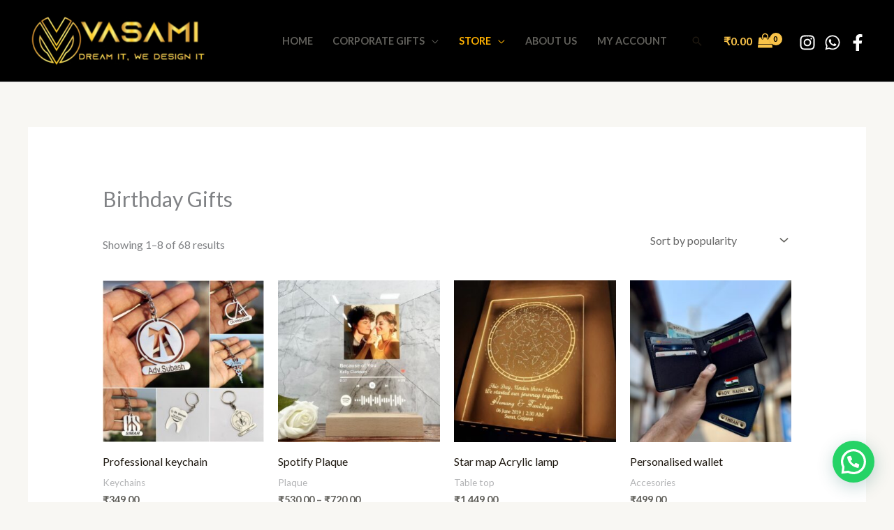

--- FILE ---
content_type: text/css
request_url: https://vasami.in/wp-content/themes/astra-child-for-vasami/style.css?ver=1.0.0
body_size: 308
content:
/**
Theme Name: Astra Child for Vasami
Author: cttalks
Author URI: https://cttalks.com
Description: Astra is the fastest, fully customizable & beautiful theme suitable for blogs, personal portfolios and business websites. It is very lightweight (less than 50KB on frontend) and offers unparalleled speed. Built with SEO in mind, Astra comes with schema.org code integrated so search engines will love your site. Astra offers plenty of sidebar options and widget areas giving you a full control for customizations. Furthermore, we have included special features and templates so feel free to choose any of your favorite page builder plugin to create pages flexibly. Some of the other features: # WooCommerce Ready # Responsive # Compatible with major plugins # Translation Ready # Extendible with premium addons # Regularly updated # Designed, Developed, Maintained & Supported by Brainstorm Force. Looking for a perfect base theme? Look no further. Astra is fast, fully customizable and beautiful theme!
Version: 1.0.2
License: GNU General Public License v2 or later
License URI: http://www.gnu.org/licenses/gpl-2.0.html
Text Domain: astra-child-for-vasami
Template: astra
*/

/*Product Page*/
div.summary.entry-summary form.cart {
    display: flex;
    flex-direction: column;
}

span.mpd-sliper-button {
    cursor: pointer;
}

.ast-addon-cart-wrap {
	border:none !important;
}
